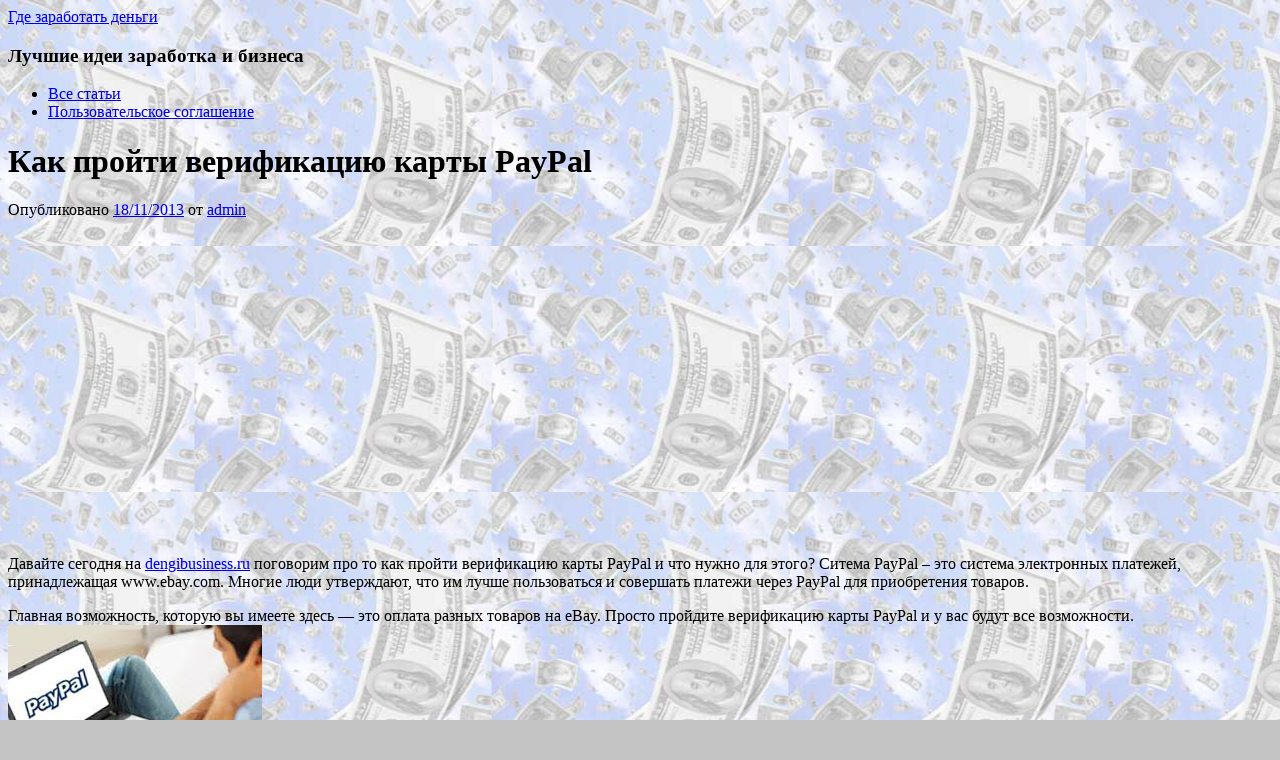

--- FILE ---
content_type: text/html; charset=UTF-8
request_url: http://dengibusiness.ru/dengi-v-seti/projti-verifikaciyu-karty/
body_size: 13464
content:
<!DOCTYPE html><!-- HTML 5 -->
<html lang="ru-RU">

<head>
	<meta http-equiv="Content-Type" content="text/html; charset=UTF-8" />
	<link rel="pingback" href="http://dengibusiness.ru/xmlrpc.php" />
	
	<title>Как пройти верификацию карты PayPal - Где заработать деньги</title>

<meta name='robots' content='index, follow, max-image-preview:large, max-snippet:-1, max-video-preview:-1' />

	<!-- This site is optimized with the Yoast SEO plugin v24.9 - https://yoast.com/wordpress/plugins/seo/ -->
	<link rel="canonical" href="http://dengibusiness.ru/dengi-v-seti/projti-verifikaciyu-karty/" />
	<meta property="og:locale" content="ru_RU" />
	<meta property="og:type" content="article" />
	<meta property="og:title" content="Как пройти верификацию карты PayPal - Где заработать деньги" />
	<meta property="og:description" content="Давайте сегодня на dengibusiness.ru поговорим про то как пройти верификацию карты PayPal и что нужно для этого? Ситема PayPal – это система электронных платежей, принадлежащая www.ebay.com. Многие люди утверждают, что им лучше пользоваться" />
	<meta property="og:url" content="http://dengibusiness.ru/dengi-v-seti/projti-verifikaciyu-karty/" />
	<meta property="og:site_name" content="Где заработать деньги" />
	<meta property="article:published_time" content="2013-11-17T22:07:39+00:00" />
	<meta property="article:modified_time" content="2015-02-14T06:31:19+00:00" />
	<meta property="og:image" content="http://dengibusiness.ru/wp-content/uploads/2013/11/verifikatsiya.jpg" />
	<meta name="author" content="admin" />
	<meta name="twitter:card" content="summary_large_image" />
	<meta name="twitter:label1" content="Написано автором" />
	<meta name="twitter:data1" content="admin" />
	<script type="application/ld+json" class="yoast-schema-graph">{"@context":"https://schema.org","@graph":[{"@type":"WebPage","@id":"http://dengibusiness.ru/dengi-v-seti/projti-verifikaciyu-karty/","url":"http://dengibusiness.ru/dengi-v-seti/projti-verifikaciyu-karty/","name":"Как пройти верификацию карты PayPal - Где заработать деньги","isPartOf":{"@id":"https://dengibusiness.ru/#website"},"primaryImageOfPage":{"@id":"http://dengibusiness.ru/dengi-v-seti/projti-verifikaciyu-karty/#primaryimage"},"image":{"@id":"http://dengibusiness.ru/dengi-v-seti/projti-verifikaciyu-karty/#primaryimage"},"thumbnailUrl":"http://dengibusiness.ru/wp-content/uploads/2013/11/verifikatsiya.jpg","datePublished":"2013-11-17T22:07:39+00:00","dateModified":"2015-02-14T06:31:19+00:00","author":{"@id":"https://dengibusiness.ru/#/schema/person/b15bba02dc7040ccac778c7008a46297"},"breadcrumb":{"@id":"http://dengibusiness.ru/dengi-v-seti/projti-verifikaciyu-karty/#breadcrumb"},"inLanguage":"ru-RU","potentialAction":[{"@type":"ReadAction","target":["http://dengibusiness.ru/dengi-v-seti/projti-verifikaciyu-karty/"]}]},{"@type":"ImageObject","inLanguage":"ru-RU","@id":"http://dengibusiness.ru/dengi-v-seti/projti-verifikaciyu-karty/#primaryimage","url":"http://dengibusiness.ru/wp-content/uploads/2013/11/verifikatsiya.jpg","contentUrl":"http://dengibusiness.ru/wp-content/uploads/2013/11/verifikatsiya.jpg","width":254,"height":164,"caption":"пройти верификацию карты PayPal"},{"@type":"BreadcrumbList","@id":"http://dengibusiness.ru/dengi-v-seti/projti-verifikaciyu-karty/#breadcrumb","itemListElement":[{"@type":"ListItem","position":1,"name":"Главная страница","item":"https://dengibusiness.ru/"},{"@type":"ListItem","position":2,"name":"Как пройти верификацию карты PayPal"}]},{"@type":"WebSite","@id":"https://dengibusiness.ru/#website","url":"https://dengibusiness.ru/","name":"Где заработать деньги","description":"Лучшие идеи заработка и бизнеса","potentialAction":[{"@type":"SearchAction","target":{"@type":"EntryPoint","urlTemplate":"https://dengibusiness.ru/?s={search_term_string}"},"query-input":{"@type":"PropertyValueSpecification","valueRequired":true,"valueName":"search_term_string"}}],"inLanguage":"ru-RU"},{"@type":"Person","@id":"https://dengibusiness.ru/#/schema/person/b15bba02dc7040ccac778c7008a46297","name":"admin","image":{"@type":"ImageObject","inLanguage":"ru-RU","@id":"https://dengibusiness.ru/#/schema/person/image/","url":"https://secure.gravatar.com/avatar/6d77006f442e398010bfebb6078f7900957e539ee1265dca393681cca3e91a5c?s=96&d=identicon&r=g","contentUrl":"https://secure.gravatar.com/avatar/6d77006f442e398010bfebb6078f7900957e539ee1265dca393681cca3e91a5c?s=96&d=identicon&r=g","caption":"admin"},"sameAs":["http://dengibusiness.ru"],"url":"http://dengibusiness.ru/author/admin/"}]}</script>
	<!-- / Yoast SEO plugin. -->


<link rel='dns-prefetch' href='//fonts.googleapis.com' />
<link rel="alternate" type="application/rss+xml" title="Где заработать деньги &raquo; Лента" href="http://dengibusiness.ru/feed/" />
<link rel="alternate" type="application/rss+xml" title="Где заработать деньги &raquo; Лента комментариев" href="http://dengibusiness.ru/comments/feed/" />
<link rel="alternate" type="application/rss+xml" title="Где заработать деньги &raquo; Лента комментариев к &laquo;Как пройти верификацию карты PayPal&raquo;" href="http://dengibusiness.ru/dengi-v-seti/projti-verifikaciyu-karty/feed/" />
<style id='wp-img-auto-sizes-contain-inline-css' type='text/css'>
img:is([sizes=auto i],[sizes^="auto," i]){contain-intrinsic-size:3000px 1500px}
/*# sourceURL=wp-img-auto-sizes-contain-inline-css */
</style>
<style id='wp-emoji-styles-inline-css' type='text/css'>

	img.wp-smiley, img.emoji {
		display: inline !important;
		border: none !important;
		box-shadow: none !important;
		height: 1em !important;
		width: 1em !important;
		margin: 0 0.07em !important;
		vertical-align: -0.1em !important;
		background: none !important;
		padding: 0 !important;
	}
/*# sourceURL=wp-emoji-styles-inline-css */
</style>
<style id='wp-block-library-inline-css' type='text/css'>
:root{--wp-block-synced-color:#7a00df;--wp-block-synced-color--rgb:122,0,223;--wp-bound-block-color:var(--wp-block-synced-color);--wp-editor-canvas-background:#ddd;--wp-admin-theme-color:#007cba;--wp-admin-theme-color--rgb:0,124,186;--wp-admin-theme-color-darker-10:#006ba1;--wp-admin-theme-color-darker-10--rgb:0,107,160.5;--wp-admin-theme-color-darker-20:#005a87;--wp-admin-theme-color-darker-20--rgb:0,90,135;--wp-admin-border-width-focus:2px}@media (min-resolution:192dpi){:root{--wp-admin-border-width-focus:1.5px}}.wp-element-button{cursor:pointer}:root .has-very-light-gray-background-color{background-color:#eee}:root .has-very-dark-gray-background-color{background-color:#313131}:root .has-very-light-gray-color{color:#eee}:root .has-very-dark-gray-color{color:#313131}:root .has-vivid-green-cyan-to-vivid-cyan-blue-gradient-background{background:linear-gradient(135deg,#00d084,#0693e3)}:root .has-purple-crush-gradient-background{background:linear-gradient(135deg,#34e2e4,#4721fb 50%,#ab1dfe)}:root .has-hazy-dawn-gradient-background{background:linear-gradient(135deg,#faaca8,#dad0ec)}:root .has-subdued-olive-gradient-background{background:linear-gradient(135deg,#fafae1,#67a671)}:root .has-atomic-cream-gradient-background{background:linear-gradient(135deg,#fdd79a,#004a59)}:root .has-nightshade-gradient-background{background:linear-gradient(135deg,#330968,#31cdcf)}:root .has-midnight-gradient-background{background:linear-gradient(135deg,#020381,#2874fc)}:root{--wp--preset--font-size--normal:16px;--wp--preset--font-size--huge:42px}.has-regular-font-size{font-size:1em}.has-larger-font-size{font-size:2.625em}.has-normal-font-size{font-size:var(--wp--preset--font-size--normal)}.has-huge-font-size{font-size:var(--wp--preset--font-size--huge)}.has-text-align-center{text-align:center}.has-text-align-left{text-align:left}.has-text-align-right{text-align:right}.has-fit-text{white-space:nowrap!important}#end-resizable-editor-section{display:none}.aligncenter{clear:both}.items-justified-left{justify-content:flex-start}.items-justified-center{justify-content:center}.items-justified-right{justify-content:flex-end}.items-justified-space-between{justify-content:space-between}.screen-reader-text{border:0;clip-path:inset(50%);height:1px;margin:-1px;overflow:hidden;padding:0;position:absolute;width:1px;word-wrap:normal!important}.screen-reader-text:focus{background-color:#ddd;clip-path:none;color:#444;display:block;font-size:1em;height:auto;left:5px;line-height:normal;padding:15px 23px 14px;text-decoration:none;top:5px;width:auto;z-index:100000}html :where(.has-border-color){border-style:solid}html :where([style*=border-top-color]){border-top-style:solid}html :where([style*=border-right-color]){border-right-style:solid}html :where([style*=border-bottom-color]){border-bottom-style:solid}html :where([style*=border-left-color]){border-left-style:solid}html :where([style*=border-width]){border-style:solid}html :where([style*=border-top-width]){border-top-style:solid}html :where([style*=border-right-width]){border-right-style:solid}html :where([style*=border-bottom-width]){border-bottom-style:solid}html :where([style*=border-left-width]){border-left-style:solid}html :where(img[class*=wp-image-]){height:auto;max-width:100%}:where(figure){margin:0 0 1em}html :where(.is-position-sticky){--wp-admin--admin-bar--position-offset:var(--wp-admin--admin-bar--height,0px)}@media screen and (max-width:600px){html :where(.is-position-sticky){--wp-admin--admin-bar--position-offset:0px}}

/*# sourceURL=wp-block-library-inline-css */
</style><style id='global-styles-inline-css' type='text/css'>
:root{--wp--preset--aspect-ratio--square: 1;--wp--preset--aspect-ratio--4-3: 4/3;--wp--preset--aspect-ratio--3-4: 3/4;--wp--preset--aspect-ratio--3-2: 3/2;--wp--preset--aspect-ratio--2-3: 2/3;--wp--preset--aspect-ratio--16-9: 16/9;--wp--preset--aspect-ratio--9-16: 9/16;--wp--preset--color--black: #000000;--wp--preset--color--cyan-bluish-gray: #abb8c3;--wp--preset--color--white: #ffffff;--wp--preset--color--pale-pink: #f78da7;--wp--preset--color--vivid-red: #cf2e2e;--wp--preset--color--luminous-vivid-orange: #ff6900;--wp--preset--color--luminous-vivid-amber: #fcb900;--wp--preset--color--light-green-cyan: #7bdcb5;--wp--preset--color--vivid-green-cyan: #00d084;--wp--preset--color--pale-cyan-blue: #8ed1fc;--wp--preset--color--vivid-cyan-blue: #0693e3;--wp--preset--color--vivid-purple: #9b51e0;--wp--preset--gradient--vivid-cyan-blue-to-vivid-purple: linear-gradient(135deg,rgb(6,147,227) 0%,rgb(155,81,224) 100%);--wp--preset--gradient--light-green-cyan-to-vivid-green-cyan: linear-gradient(135deg,rgb(122,220,180) 0%,rgb(0,208,130) 100%);--wp--preset--gradient--luminous-vivid-amber-to-luminous-vivid-orange: linear-gradient(135deg,rgb(252,185,0) 0%,rgb(255,105,0) 100%);--wp--preset--gradient--luminous-vivid-orange-to-vivid-red: linear-gradient(135deg,rgb(255,105,0) 0%,rgb(207,46,46) 100%);--wp--preset--gradient--very-light-gray-to-cyan-bluish-gray: linear-gradient(135deg,rgb(238,238,238) 0%,rgb(169,184,195) 100%);--wp--preset--gradient--cool-to-warm-spectrum: linear-gradient(135deg,rgb(74,234,220) 0%,rgb(151,120,209) 20%,rgb(207,42,186) 40%,rgb(238,44,130) 60%,rgb(251,105,98) 80%,rgb(254,248,76) 100%);--wp--preset--gradient--blush-light-purple: linear-gradient(135deg,rgb(255,206,236) 0%,rgb(152,150,240) 100%);--wp--preset--gradient--blush-bordeaux: linear-gradient(135deg,rgb(254,205,165) 0%,rgb(254,45,45) 50%,rgb(107,0,62) 100%);--wp--preset--gradient--luminous-dusk: linear-gradient(135deg,rgb(255,203,112) 0%,rgb(199,81,192) 50%,rgb(65,88,208) 100%);--wp--preset--gradient--pale-ocean: linear-gradient(135deg,rgb(255,245,203) 0%,rgb(182,227,212) 50%,rgb(51,167,181) 100%);--wp--preset--gradient--electric-grass: linear-gradient(135deg,rgb(202,248,128) 0%,rgb(113,206,126) 100%);--wp--preset--gradient--midnight: linear-gradient(135deg,rgb(2,3,129) 0%,rgb(40,116,252) 100%);--wp--preset--font-size--small: 13px;--wp--preset--font-size--medium: 20px;--wp--preset--font-size--large: 36px;--wp--preset--font-size--x-large: 42px;--wp--preset--spacing--20: 0.44rem;--wp--preset--spacing--30: 0.67rem;--wp--preset--spacing--40: 1rem;--wp--preset--spacing--50: 1.5rem;--wp--preset--spacing--60: 2.25rem;--wp--preset--spacing--70: 3.38rem;--wp--preset--spacing--80: 5.06rem;--wp--preset--shadow--natural: 6px 6px 9px rgba(0, 0, 0, 0.2);--wp--preset--shadow--deep: 12px 12px 50px rgba(0, 0, 0, 0.4);--wp--preset--shadow--sharp: 6px 6px 0px rgba(0, 0, 0, 0.2);--wp--preset--shadow--outlined: 6px 6px 0px -3px rgb(255, 255, 255), 6px 6px rgb(0, 0, 0);--wp--preset--shadow--crisp: 6px 6px 0px rgb(0, 0, 0);}:where(.is-layout-flex){gap: 0.5em;}:where(.is-layout-grid){gap: 0.5em;}body .is-layout-flex{display: flex;}.is-layout-flex{flex-wrap: wrap;align-items: center;}.is-layout-flex > :is(*, div){margin: 0;}body .is-layout-grid{display: grid;}.is-layout-grid > :is(*, div){margin: 0;}:where(.wp-block-columns.is-layout-flex){gap: 2em;}:where(.wp-block-columns.is-layout-grid){gap: 2em;}:where(.wp-block-post-template.is-layout-flex){gap: 1.25em;}:where(.wp-block-post-template.is-layout-grid){gap: 1.25em;}.has-black-color{color: var(--wp--preset--color--black) !important;}.has-cyan-bluish-gray-color{color: var(--wp--preset--color--cyan-bluish-gray) !important;}.has-white-color{color: var(--wp--preset--color--white) !important;}.has-pale-pink-color{color: var(--wp--preset--color--pale-pink) !important;}.has-vivid-red-color{color: var(--wp--preset--color--vivid-red) !important;}.has-luminous-vivid-orange-color{color: var(--wp--preset--color--luminous-vivid-orange) !important;}.has-luminous-vivid-amber-color{color: var(--wp--preset--color--luminous-vivid-amber) !important;}.has-light-green-cyan-color{color: var(--wp--preset--color--light-green-cyan) !important;}.has-vivid-green-cyan-color{color: var(--wp--preset--color--vivid-green-cyan) !important;}.has-pale-cyan-blue-color{color: var(--wp--preset--color--pale-cyan-blue) !important;}.has-vivid-cyan-blue-color{color: var(--wp--preset--color--vivid-cyan-blue) !important;}.has-vivid-purple-color{color: var(--wp--preset--color--vivid-purple) !important;}.has-black-background-color{background-color: var(--wp--preset--color--black) !important;}.has-cyan-bluish-gray-background-color{background-color: var(--wp--preset--color--cyan-bluish-gray) !important;}.has-white-background-color{background-color: var(--wp--preset--color--white) !important;}.has-pale-pink-background-color{background-color: var(--wp--preset--color--pale-pink) !important;}.has-vivid-red-background-color{background-color: var(--wp--preset--color--vivid-red) !important;}.has-luminous-vivid-orange-background-color{background-color: var(--wp--preset--color--luminous-vivid-orange) !important;}.has-luminous-vivid-amber-background-color{background-color: var(--wp--preset--color--luminous-vivid-amber) !important;}.has-light-green-cyan-background-color{background-color: var(--wp--preset--color--light-green-cyan) !important;}.has-vivid-green-cyan-background-color{background-color: var(--wp--preset--color--vivid-green-cyan) !important;}.has-pale-cyan-blue-background-color{background-color: var(--wp--preset--color--pale-cyan-blue) !important;}.has-vivid-cyan-blue-background-color{background-color: var(--wp--preset--color--vivid-cyan-blue) !important;}.has-vivid-purple-background-color{background-color: var(--wp--preset--color--vivid-purple) !important;}.has-black-border-color{border-color: var(--wp--preset--color--black) !important;}.has-cyan-bluish-gray-border-color{border-color: var(--wp--preset--color--cyan-bluish-gray) !important;}.has-white-border-color{border-color: var(--wp--preset--color--white) !important;}.has-pale-pink-border-color{border-color: var(--wp--preset--color--pale-pink) !important;}.has-vivid-red-border-color{border-color: var(--wp--preset--color--vivid-red) !important;}.has-luminous-vivid-orange-border-color{border-color: var(--wp--preset--color--luminous-vivid-orange) !important;}.has-luminous-vivid-amber-border-color{border-color: var(--wp--preset--color--luminous-vivid-amber) !important;}.has-light-green-cyan-border-color{border-color: var(--wp--preset--color--light-green-cyan) !important;}.has-vivid-green-cyan-border-color{border-color: var(--wp--preset--color--vivid-green-cyan) !important;}.has-pale-cyan-blue-border-color{border-color: var(--wp--preset--color--pale-cyan-blue) !important;}.has-vivid-cyan-blue-border-color{border-color: var(--wp--preset--color--vivid-cyan-blue) !important;}.has-vivid-purple-border-color{border-color: var(--wp--preset--color--vivid-purple) !important;}.has-vivid-cyan-blue-to-vivid-purple-gradient-background{background: var(--wp--preset--gradient--vivid-cyan-blue-to-vivid-purple) !important;}.has-light-green-cyan-to-vivid-green-cyan-gradient-background{background: var(--wp--preset--gradient--light-green-cyan-to-vivid-green-cyan) !important;}.has-luminous-vivid-amber-to-luminous-vivid-orange-gradient-background{background: var(--wp--preset--gradient--luminous-vivid-amber-to-luminous-vivid-orange) !important;}.has-luminous-vivid-orange-to-vivid-red-gradient-background{background: var(--wp--preset--gradient--luminous-vivid-orange-to-vivid-red) !important;}.has-very-light-gray-to-cyan-bluish-gray-gradient-background{background: var(--wp--preset--gradient--very-light-gray-to-cyan-bluish-gray) !important;}.has-cool-to-warm-spectrum-gradient-background{background: var(--wp--preset--gradient--cool-to-warm-spectrum) !important;}.has-blush-light-purple-gradient-background{background: var(--wp--preset--gradient--blush-light-purple) !important;}.has-blush-bordeaux-gradient-background{background: var(--wp--preset--gradient--blush-bordeaux) !important;}.has-luminous-dusk-gradient-background{background: var(--wp--preset--gradient--luminous-dusk) !important;}.has-pale-ocean-gradient-background{background: var(--wp--preset--gradient--pale-ocean) !important;}.has-electric-grass-gradient-background{background: var(--wp--preset--gradient--electric-grass) !important;}.has-midnight-gradient-background{background: var(--wp--preset--gradient--midnight) !important;}.has-small-font-size{font-size: var(--wp--preset--font-size--small) !important;}.has-medium-font-size{font-size: var(--wp--preset--font-size--medium) !important;}.has-large-font-size{font-size: var(--wp--preset--font-size--large) !important;}.has-x-large-font-size{font-size: var(--wp--preset--font-size--x-large) !important;}
/*# sourceURL=global-styles-inline-css */
</style>

<style id='classic-theme-styles-inline-css' type='text/css'>
/*! This file is auto-generated */
.wp-block-button__link{color:#fff;background-color:#32373c;border-radius:9999px;box-shadow:none;text-decoration:none;padding:calc(.667em + 2px) calc(1.333em + 2px);font-size:1.125em}.wp-block-file__button{background:#32373c;color:#fff;text-decoration:none}
/*# sourceURL=/wp-includes/css/classic-themes.min.css */
</style>
<link rel='stylesheet' id='ark-hidecommentlinks-css' href='http://dengibusiness.ru/wp-content/plugins/ark-hidecommentlinks/css/ark-hidecommentlinks.css?ver=20131003' type='text/css' media='all' />
<link rel='stylesheet' id='zeeNews_stylesheet-css' href='http://dengibusiness.ru/wp-content/themes/zeenews/style.css?ver=6.9' type='text/css' media='all' />
<link rel='stylesheet' id='zeeNews_colorscheme-css' href='http://dengibusiness.ru/wp-content/themes/zeenews/includes/css/colorschemes/teal.css?ver=6.9' type='text/css' media='all' />
<link rel='stylesheet' id='themezee_default_font-css' href='http://fonts.googleapis.com/css?family=Carme&#038;ver=6.9' type='text/css' media='all' />
<link rel='stylesheet' id='themezee_default_font_two-css' href='http://fonts.googleapis.com/css?family=Francois+One&#038;ver=6.9' type='text/css' media='all' />
<script type="text/javascript" src="http://dengibusiness.ru/wp-includes/js/jquery/jquery.min.js?ver=3.7.1" id="jquery-core-js"></script>
<script type="text/javascript" src="http://dengibusiness.ru/wp-includes/js/jquery/jquery-migrate.min.js?ver=3.4.1" id="jquery-migrate-js"></script>
<script type="text/javascript" src="http://dengibusiness.ru/wp-content/themes/zeenews/includes/js/jquery.cycle.all.min.js?ver=6.9" id="zee_jquery-cycle-js"></script>
<link rel="EditURI" type="application/rsd+xml" title="RSD" href="http://dengibusiness.ru/xmlrpc.php?rsd" />
<meta name="generator" content="WordPress 6.9" />
<link rel='shortlink' href='http://dengibusiness.ru/?p=928' />
<script type="text/javascript">
				//<![CDATA[
					jQuery(document).ready(function($) {
						$('#nav ul').css({display: 'none'}); // Opera Fix
						$('#nav li').hover(function(){
							$(this).find('ul:first').css({visibility: 'visible',display: 'none'}).show(400);
						},function(){
							$(this).find('ul:first').css({visibility: 'hidden'});
						});
					});
				//]]>
				</script><style type="text/css"></style><style type="text/css">.recentcomments a{display:inline !important;padding:0 !important;margin:0 !important;}</style><style type="text/css">
		#custom_header {
			margin: 20px auto;
			width: 1000px;
        }
    </style><style type="text/css" id="custom-background-css">
body.custom-background { background-color: #c4c4c4; background-image: url("http://dengibusiness.ru/wp-content/uploads/2015/03/kartinka13.jpg"); background-position: center top; background-size: auto; background-repeat: repeat; background-attachment: fixed; }
</style>
	
<script async src="//pagead2.googlesyndication.com/pagead/js/adsbygoogle.js"></script>
<script>
  (adsbygoogle = window.adsbygoogle || []).push({
    google_ad_client: "ca-pub-4668822543713657",
    enable_page_level_ads: true
  });
</script>


</head>

<body class="wp-singular post-template-default single single-post postid-928 single-format-standard custom-background wp-theme-zeenews">

<div id="wrapper" itemscope itemtype="http://schema.org/WebPage">
	
		<div id="header" itemscope itemtype="http://schema.org/WPHeader">
		<div id="topnavi_wrap" itemscope itemtype="http://schema.org/SiteNavigationElement">
			<div id="topnavi">
							</div>
			<div class="clear"></div>
		</div>
		
		<div id="head">
			<div id="logo">
															<a href="http://dengibusiness.ru/"><div class="logoh2" itemprop="name">Где заработать деньги</div></a>
				<h3 itemprop="description">Лучшие идеи заработка и бизнеса</h3>
														
								</div>
						<div class="clear"></div>
		</div>
	</div>
			
	<div id="navi_wrap" itemscope itemtype="http://schema.org/SiteNavigationElement">
		<div id="navi">
			<ul id="nav" class="menu"><li class="page_item page-item-2221"><a href="http://dengibusiness.ru/karta-sajta/">Все статьи</a></li>
<li class="page_item page-item-5561"><a href="http://dengibusiness.ru/soglashenie-na-obrabotku-personalnyh-dannyh/">Пользовательское соглашение</a></li>
</ul>		</div>
		<div class="clear"></div>
	</div>
	
		
	<div id="wrap">
	<div id="content" itemscope itemtype="http://schema.org/BlogPosting">

					
			<div id="post-928" class="post-928 post type-post status-publish format-standard category-dengi-v-seti entry-content">
			
				<div class="meta-thumb"></div>
				
				<h1 class="post-title" itemprop="headline">Как пройти верификацию карты PayPal</h1>
					
				<div class="entry">
					
					<span class="postmeta">	<span class="meta-date">Опубликовано <a href="http://dengibusiness.ru/dengi-v-seti/projti-verifikaciyu-karty/">18/11/2013</a> <time datetime="2013-11-18" itemprop="datePublished"></time></span>
	<span class="meta-author">от <span itemprop="author"><a href="http://dengibusiness.ru/author/admin/" title="Записи admin" rel="author">admin</a></span></span>
</span>
					
					<div itemprop="articleBody"><p><script async src="//pagead2.googlesyndication.com/pagead/js/adsbygoogle.js"></script>
<!-- dengibusiness.ru -->
<ins class="adsbygoogle"
     style="display:inline-block;width:600px;height:300px"
     data-ad-client="ca-pub-4668822543713657"
     data-ad-slot="3135914522"></ins>
<script>
(adsbygoogle = window.adsbygoogle || []).push({});
</script></p><span style="display:none;" class="fpaping"></span><p>Давайте сегодня на <a href="http://dengibusiness.ru/">dengibusiness.ru</a> поговорим про то как пройти верификацию карты PayPal и что нужно для этого? Ситема PayPal – это система электронных платежей, принадлежащая www.ebay.com. Многие люди утверждают, что им лучше пользоваться и совершать платежи через PayPal для приобретения товаров.</p>
<p>Главная возможность, которую вы имеете здесь &#8212; это оплата разных товаров на eBay. Просто пройдите верификацию карты PayPal и у вас будут все возможности.<a href="http://dengibusiness.ru/wp-content/uploads/2013/11/verifikatsiya.jpg"><img decoding="async" itemprop="image" class="aligncenter size-full wp-image-4165" src="http://dengibusiness.ru/wp-content/uploads/2013/11/verifikatsiya.jpg" alt="пройти верификацию карты PayPal" width="254" height="164" /></a>Все потраченные вами средства тратятся с пластиковой карты, которая прикрепленна к вашему счету в системе платежей PayPal. Возможность оплатить покупку напрямую – это огромный плюс!<span id="more-928"></span></p>
<p>Давайте посмотрим, что необходимо сделать для верификации карты в системе.</p>
<p>Зарегистрируйтесь в данной системе PayPal. Зайдите в собственный личный кабинет в данной системе PayPal. Для этого введите ваш логин и придуманный пароль. Далее вас перенесет в ваш личный кабинет, нажмите здесь на – верификация.
<p>Для вас откроется форма для введения вашей кредитной карты. Указываете ваше имя, потом выбираете тип карты: MasterCard, Visa и т. д. Потом нужно написать там номер банковской карты, а так же и дату окончания строка действия вашей карты, и еще CVV код (находится с оборота карты). Далее проверьте правильность адреса указанный при регистрации и нажимайте на кнопку продолжить.</p><p><script async src="//pagead2.googlesyndication.com/pagead/js/adsbygoogle.js"></script>
<!-- dengibusiness.ru -->
<ins class="adsbygoogle"
     style="display:inline-block;width:600px;height:300px"
     data-ad-client="ca-pub-4668822543713657"
     data-ad-slot="3135914522"></ins>
<script>
(adsbygoogle = window.adsbygoogle || []).push({});
</script></p></p>
<p>С вашей карты снимут деньги. Это в пределах 1,95 доллара. В дальнейшем вы должны посмотреть или перезвонить в службу техподдержки банка. Номер телефона вы увидите на обороте карты. Вам он нужен для того, чтобы знать пароль, который был указан в примечании операции по списанию средств с вашей карты. При верифиции карты, деньги вам положат обратно на ваш счет.</p>
<p>Когда узнаете код то нажмите снова на кнопку верификации в вашем личном кабинете. Для вас будет открыто окно, где необходимо ввести пароль.</p>
<p>Вводим код, где написано &#8212; «Enter PayPal code» и нажимаем на кнопку &#8212; подтвердить.</p>
<p>После этой активации вам будет специальное уведомление:</p>
<p><a href="http://dengibusiness.ru/wp-content/uploads/2013/11/dlya-verifikatsii.jpg"><img decoding="async" itemprop="image" class="size-full wp-image-939 aligncenter" src="http://dengibusiness.ru/wp-content/uploads/2013/11/dlya-verifikatsii.jpg" alt="верификация карты" width="271" height="118" /></a></p>
<p><center>Удачи вам и большого дохода на все времена!</center></p>
<p><script async src="//pagead2.googlesyndication.com/pagead/js/adsbygoogle.js"></script>
<!-- dengibusiness.ru -->
<ins class="adsbygoogle"
     style="display:inline-block;width:600px;height:300px"
     data-ad-client="ca-pub-4668822543713657"
     data-ad-slot="3135914522"></ins>
<script>
(adsbygoogle = window.adsbygoogle || []).push({});
</script></p></div>
					<div class="clear"></div>
										<!-- <rdf:RDF xmlns:rdf="http://www.w3.org/1999/02/22-rdf-syntax-ns#"
			xmlns:dc="http://purl.org/dc/elements/1.1/"
			xmlns:trackback="http://madskills.com/public/xml/rss/module/trackback/">
		<rdf:Description rdf:about="http://dengibusiness.ru/dengi-v-seti/projti-verifikaciyu-karty/"
    dc:identifier="http://dengibusiness.ru/dengi-v-seti/projti-verifikaciyu-karty/"
    dc:title="Как пройти верификацию карты PayPal"
    trackback:ping="http://dengibusiness.ru/dengi-v-seti/projti-verifikaciyu-karty/trackback/" />
</rdf:RDF> -->	
				</div>
				
				<div class="meta-tags"></div>
				<div class="clear"></div>
				
				<div class="postinfo">	<span class="meta-comments" itemprop="interactionCount"><a href="http://dengibusiness.ru/dengi-v-seti/projti-verifikaciyu-karty/#respond">Нет комментариев</a></span>
	<span class="meta-category" itemprop="articleSection">Опубликовано в <a href="http://dengibusiness.ru/category/dengi-v-seti/" rel="category tag">Деньги в сети</a></span>
	<div class="clear"></div>
</div>
				
			</div>
		
		
<!-- You can start editing here. -->


	
		<div id="respond" class="comment-respond">
		<h3 id="reply-title" class="comment-reply-title">Добавить комментарий</h3><form action="http://dengibusiness.ru/wp-comments-post.php" method="post" id="commentform" class="comment-form"><p class="comment-form-comment"><label for="comment">Комментарий <span class="required">*</span></label> <textarea autocomplete="new-password"  id="cf2fd1a3da"  name="cf2fd1a3da"   cols="45" rows="8" maxlength="65525" required="required"></textarea><textarea id="comment" aria-label="hp-comment" aria-hidden="true" name="comment" autocomplete="new-password" style="padding:0 !important;clip:rect(1px, 1px, 1px, 1px) !important;position:absolute !important;white-space:nowrap !important;height:1px !important;width:1px !important;overflow:hidden !important;" tabindex="-1"></textarea><script data-noptimize>document.getElementById("comment").setAttribute( "id", "a5888841e8f184f0c127646d26a81dfe" );document.getElementById("cf2fd1a3da").setAttribute( "id", "comment" );</script></p><p class="comment-form-author"><label for="author">Имя <span class="required">*</span></label> <input id="author" name="author" type="text" value="" size="30" maxlength="245" autocomplete="name" required="required" /></p>

<p class="form-submit"><input name="submit" type="submit" id="submit" class="submit" value="Отправить комментарий" /> <input type='hidden' name='comment_post_ID' value='928' id='comment_post_ID' />
<input type='hidden' name='comment_parent' id='comment_parent' value='0' />
</p><p style="display: none;"><input type="hidden" id="akismet_comment_nonce" name="akismet_comment_nonce" value="b6b592ada6" /></p><p style="display: none !important;" class="akismet-fields-container" data-prefix="ak_"><label>&#916;<textarea name="ak_hp_textarea" cols="45" rows="8" maxlength="100"></textarea></label><input type="hidden" id="ak_js_1" name="ak_js" value="153"/><script>document.getElementById( "ak_js_1" ).setAttribute( "value", ( new Date() ).getTime() );</script></p></form>	</div><!-- #respond -->
		<div class="clear"></div>
		
	</div>
	
	<div id="sidebar" itemscope itemtype="http://schema.org/WPSideBar">
		
		
	<ul class="sidebar-top">
		<li id="search-2" class="widget widget_search"><form role="search" method="get" id="searchform" class="searchform" action="http://dengibusiness.ru/">
				<div>
					<label class="screen-reader-text" for="s">Найти:</label>
					<input type="text" value="" name="s" id="s" />
					<input type="submit" id="searchsubmit" value="Поиск" />
				</div>
			</form></li>
<li id="text-23" class="widget widget_text">			<div class="textwidget"><script async src="//pagead2.googlesyndication.com/pagead/js/adsbygoogle.js"></script>
<!-- dengibusiness.ru - sidebar -->
<ins class="adsbygoogle"
     style="display:inline-block;width:300px;height:600px"
     data-ad-client="ca-pub-4668822543713657"
     data-ad-slot="2717112125"></ins>
<script>
(adsbygoogle = window.adsbygoogle || []).push({});
</script>


<script type="text/javascript">
<!--
var _acic={dataProvider:10};(function(){var e=document.createElement("script");e.type="text/javascript";e.async=true;e.src="https://www.acint.net/aci.js";var t=document.getElementsByTagName("script")[0];t.parentNode.insertBefore(e,t)})()
//-->
</script></div>
		</li>
<li id="categories-2" class="widget widget_categories"><h2 class="widgettitle">Рубрики</h2>

			<ul>
					<li class="cat-item cat-item-109"><a href="http://dengibusiness.ru/category/banki/">Банки</a>
</li>
	<li class="cat-item cat-item-7"><a href="http://dengibusiness.ru/category/biznes-idei/">Бизнес идеи</a>
</li>
	<li class="cat-item cat-item-115"><a href="http://dengibusiness.ru/category/bystryj-zarabotok/">Быстрый заработок</a>
</li>
	<li class="cat-item cat-item-21"><a href="http://dengibusiness.ru/category/vkusnyj-biznes/">Вкусный бизнес</a>
</li>
	<li class="cat-item cat-item-68"><a href="http://dengibusiness.ru/category/dengi-v-seti/">Деньги в сети</a>
</li>
	<li class="cat-item cat-item-51"><a href="http://dengibusiness.ru/category/drugaya-rabota/">Другая работа</a>
</li>
	<li class="cat-item cat-item-3"><a href="http://dengibusiness.ru/category/zarabotok-bez-svoego-sayta/">Заработок без своего сайта</a>
</li>
	<li class="cat-item cat-item-30"><a href="http://dengibusiness.ru/category/zarabotok-dlya-vsex/">Заработок для всех</a>
</li>
	<li class="cat-item cat-item-17"><a href="http://dengibusiness.ru/category/zarabotok-na-video/">Заработок на видео</a>
</li>
	<li class="cat-item cat-item-19"><a href="http://dengibusiness.ru/category/zarabotok-na-video-i-foto/">Заработок на видео и фото</a>
</li>
	<li class="cat-item cat-item-37"><a href="http://dengibusiness.ru/category/zarabotok-na-partnerkax/">Заработок на партнерках</a>
</li>
	<li class="cat-item cat-item-88"><a href="http://dengibusiness.ru/category/zarabotok-na-referalax/">Заработок на рефералах</a>
</li>
	<li class="cat-item cat-item-10"><a href="http://dengibusiness.ru/category/zarabotok-na-sajte/">Заработок на сайте</a>
</li>
	<li class="cat-item cat-item-15"><a href="http://dengibusiness.ru/category/krasivyj-zarabotok/">Красивый заработок</a>
</li>
	<li class="cat-item cat-item-53"><a href="http://dengibusiness.ru/category/novosti-interneta/">Новости интернета</a>
</li>
	<li class="cat-item cat-item-44"><a href="http://dengibusiness.ru/category/prodvizhenie/">Продвижение</a>
</li>
	<li class="cat-item cat-item-33"><a href="http://dengibusiness.ru/category/prostoj-zarabotok-v-seti/">Простой заработок в сети</a>
</li>
	<li class="cat-item cat-item-25"><a href="http://dengibusiness.ru/category/razvlecheniya-i-biznes/">Развлечения и бизнес</a>
</li>
	<li class="cat-item cat-item-93"><a href="http://dengibusiness.ru/category/tvorchestvo-i-zarabotok-2/">Творчество и заработок</a>
</li>
	<li class="cat-item cat-item-13"><a href="http://dengibusiness.ru/category/foreks-zarabotok/">Форекс заработок</a>
</li>
	<li class="cat-item cat-item-12"><a href="http://dengibusiness.ru/category/frilans-rabota/">Фриланс работа</a>
</li>
			</ul>

			</li>

		<li id="recent-posts-2" class="widget widget_recent_entries">
		<h2 class="widgettitle">Свежие записи</h2>

		<ul>
											<li>
					<a href="http://dengibusiness.ru/dengi-v-seti/dengi-za-neskolko-klikov-kak-ne-oshibitsya-pri-vybore-onlajn-zajma/">Деньги за несколько кликов: как не ошибиться при выборе онлайн займа</a>
									</li>
											<li>
					<a href="http://dengibusiness.ru/biznes-idei/mikrozajmy-dlya-biznesa-alternativa-bankovskomu-kreditovaniyu/">Микрозаймы для бизнеса: альтернатива банковскому кредитованию</a>
									</li>
											<li>
					<a href="http://dengibusiness.ru/biznes-idei/operativnye-finansovye-uslugi-resheniya-dlya-neotlozhnyx-zhiznennyx-situacij/">Оперативные финансовые услуги: решения для неотложных жизненных ситуаций</a>
									</li>
											<li>
					<a href="http://dengibusiness.ru/zarabotok-bez-svoego-sayta/kak-ustroit-prazdnik-pod-kryshej-praktichesnoe-rukovodstvo-po-arende-shatrov-na-prazdnik/">Как устроить праздник под крышей: практичесное руководство по аренде шатров на праздник</a>
									</li>
											<li>
					<a href="http://dengibusiness.ru/zarabotok-bez-svoego-sayta/reabilitaciya-posle-travm-kak-vosstanovit-zdorove-bez-speshki-i-oshibok/">Реабилитация после травм: как восстановить здоровье без спешки и ошибок</a>
									</li>
											<li>
					<a href="http://dengibusiness.ru/novosti-interneta/pochemu-ceny-na-elektroenergiyu-postoyanno-menyayutsya-i-kak-ne-pereplachivat/">Почему цены на электроэнергию постоянно меняются и как не переплачивать?</a>
									</li>
											<li>
					<a href="http://dengibusiness.ru/dengi-v-seti/preimushhestva-oficialnogo-sajta-cat-casino/">Преимущества официального сайта Cat Casino</a>
									</li>
											<li>
					<a href="http://dengibusiness.ru/dengi-v-seti/kak-zaregistrirovatsya-na-vavada-poshagovoe-rukovodstvo/">Как зарегистрироваться на Vavada: Пошаговое руководство</a>
									</li>
											<li>
					<a href="http://dengibusiness.ru/biznes-idei/registraciya-biznesa-v-kitae-poshagovoe-rukovodstvo-dlya-nachinayushhix/">Регистрация бизнеса в Китае: Пошаговое руководство для начинающих</a>
									</li>
											<li>
					<a href="http://dengibusiness.ru/novosti-interneta/gde-najti-aktualnye-promokody-up-x-i-kak-ix-aktivirovat/">Где найти актуальные промокоды Up X и как их активировать?</a>
									</li>
					</ul>

		</li>
	</ul>

	<div class="sidebar-two">
		<ul class="sidebar-left">
			<li id="recent-comments-2" class="widget widget_recent_comments"><h2 class="widgettitle">Свежие комментарии</h2>
<ul id="recentcomments"><li class="recentcomments"><span class="comment-author-link">Али Щеглов</span> к записи <a href="http://dengibusiness.ru/biznes-idei/kak-proverit-franshizu/#comment-226134">Как проверить франшизу?</a></li><li class="recentcomments"><span class="comment-author-link">Анна Макарова</span> к записи <a href="http://dengibusiness.ru/biznes-idei/stat-programmistom/#comment-226129">Как стать программистом Java и зарабатывать деньги</a></li><li class="recentcomments"><span class="comment-author-link">Камилла</span> к записи <a href="http://dengibusiness.ru/zarabotok-bez-svoego-sayta/bogatstvo-ne-v-dengax-a-v-trude/#comment-226128">Богатство не в деньгах, а в труде</a></li><li class="recentcomments"><span class="comment-author-link">Захар Фролов</span> к записи <a href="http://dengibusiness.ru/bystryj-zarabotok/kak-vybrat-slot-v-internet-kazino/#comment-226127">Как выбрать слот в интернет казино?</a></li><li class="recentcomments"><span class="comment-author-link">Милана Фетисова</span> к записи <a href="http://dengibusiness.ru/dengi-v-seti/passivnyj-zarabotok-v-internete/#comment-226126">О возможности получения дохода в Сети пассивным способом</a></li></ul></li>
		</ul>
		<ul class="sidebar-right">
					</ul>
	</div>
	
	<ul class="sidebar-bottom">
			</ul>
	
		
	</div>	<div class="clear"></div>
	</div><!-- end #wrap -->
</div><!-- end #wrapper -->

<div id="foot_wrap" itemscope itemtype="http://schema.org/WPFooter">
				<div id="bottombar">
			<ul class="bottombar_item">
							</ul>
			<ul class="bottombar_item">
				<li id="text-21" class="widget widget_text">			<div class="textwidget"><noindex><!--LiveInternet counter--><script type="text/javascript"><!--
document.write("<a href='//www.liveinternet.ru/click' "+
"target=_blank><img src='//counter.yadro.ru/hit?t29.10;r"+
escape(document.referrer)+((typeof(screen)=="undefined")?"":
";s"+screen.width+"*"+screen.height+"*"+(screen.colorDepth?
screen.colorDepth:screen.pixelDepth))+";u"+escape(document.URL)+
";"+Math.random()+
"' alt='' title='LiveInternet: показано количество просмотров и"+
" посетителей' "+
"border='0' width='88' height='120'><\/a>")
//--></script><!--/LiveInternet--></noindex></div>
		</li>
<li id="text-22" class="widget widget_text">			<div class="textwidget"><!-- Yandex.Metrika counter -->
<script type="text/javascript">
    (function (d, w, c) {
        (w[c] = w[c] || []).push(function() {
            try {
                w.yaCounter37839845 = new Ya.Metrika({
                    id:37839845,
                    clickmap:true,
                    trackLinks:true,
                    accurateTrackBounce:true,
                    webvisor:true
                });
            } catch(e) { }
        });

        var n = d.getElementsByTagName("script")[0],
            s = d.createElement("script"),
            f = function () { n.parentNode.insertBefore(s, n); };
        s.type = "text/javascript";
        s.async = true;
        s.src = "https://mc.yandex.ru/metrika/watch.js";

        if (w.opera == "[object Opera]") {
            d.addEventListener("DOMContentLoaded", f, false);
        } else { f(); }
    })(document, window, "yandex_metrika_callbacks");
</script>
<noscript><div><img src="https://mc.yandex.ru/watch/37839845" style="position:absolute; left:-9999px;" alt="" /></div></noscript>
<!-- /Yandex.Metrika counter --></div>
		</li>
			</ul>
			<ul class="bottombar_item">
							</ul>
			<ul class="bottombar_item">
							</ul>
			<div class="clear"></div>
		</div>
				
				<div id="footer_wrap">
			<div id="footer">
				2016 Где заработать реально деньги				<div class="credit_link">	<a href="http://dengibusiness.ru/">Где заработать деньги</a>
</div>
			</div>
			<div class="clear"></div>
		</div>
				
</div><!-- end #foot_wrap -->

<script type="text/javascript">
<!--
var _acic={dataProvider:10};(function(){var e=document.createElement("script");e.type="text/javascript";e.async=true;e.src="https://www.acint.net/aci.js";var t=document.getElementsByTagName("script")[0];t.parentNode.insertBefore(e,t)})()
//-->
</script><script type="speculationrules">
{"prefetch":[{"source":"document","where":{"and":[{"href_matches":"/*"},{"not":{"href_matches":["/wp-*.php","/wp-admin/*","/wp-content/uploads/*","/wp-content/*","/wp-content/plugins/*","/wp-content/themes/zeenews/*","/*\\?(.+)"]}},{"not":{"selector_matches":"a[rel~=\"nofollow\"]"}},{"not":{"selector_matches":".no-prefetch, .no-prefetch a"}}]},"eagerness":"conservative"}]}
</script>
<script>fetch('http://dengibusiness.ru/wp-admin/admin-ajax.php?action=assistcron&nonce=c5addffa84')</script><script type="text/javascript" src="http://dengibusiness.ru/wp-content/plugins/ark-hidecommentlinks/js/ark-hidecommentlinks.js?ver=20131003" id="ark-hidecommentlinks-js"></script>
<script type="text/javascript" src="http://dengibusiness.ru/wp-content/plugins/ark-hidecommentlinks/js/pcl_tooltip.js?ver=20131003" id="pcl_tooltip-js"></script>
<script type="text/javascript" src="http://dengibusiness.ru/wp-content/plugins/ark-hidecommentlinks/js/pcl_tooltip_init.js?ver=20131003" id="pcl_tooltip_init-js"></script>
<script defer type="text/javascript" src="http://dengibusiness.ru/wp-content/plugins/akismet/_inc/akismet-frontend.js?ver=1765279701" id="akismet-frontend-js"></script>
<script id="wp-emoji-settings" type="application/json">
{"baseUrl":"https://s.w.org/images/core/emoji/17.0.2/72x72/","ext":".png","svgUrl":"https://s.w.org/images/core/emoji/17.0.2/svg/","svgExt":".svg","source":{"concatemoji":"http://dengibusiness.ru/wp-includes/js/wp-emoji-release.min.js?ver=6.9"}}
</script>
<script type="module">
/* <![CDATA[ */
/*! This file is auto-generated */
const a=JSON.parse(document.getElementById("wp-emoji-settings").textContent),o=(window._wpemojiSettings=a,"wpEmojiSettingsSupports"),s=["flag","emoji"];function i(e){try{var t={supportTests:e,timestamp:(new Date).valueOf()};sessionStorage.setItem(o,JSON.stringify(t))}catch(e){}}function c(e,t,n){e.clearRect(0,0,e.canvas.width,e.canvas.height),e.fillText(t,0,0);t=new Uint32Array(e.getImageData(0,0,e.canvas.width,e.canvas.height).data);e.clearRect(0,0,e.canvas.width,e.canvas.height),e.fillText(n,0,0);const a=new Uint32Array(e.getImageData(0,0,e.canvas.width,e.canvas.height).data);return t.every((e,t)=>e===a[t])}function p(e,t){e.clearRect(0,0,e.canvas.width,e.canvas.height),e.fillText(t,0,0);var n=e.getImageData(16,16,1,1);for(let e=0;e<n.data.length;e++)if(0!==n.data[e])return!1;return!0}function u(e,t,n,a){switch(t){case"flag":return n(e,"\ud83c\udff3\ufe0f\u200d\u26a7\ufe0f","\ud83c\udff3\ufe0f\u200b\u26a7\ufe0f")?!1:!n(e,"\ud83c\udde8\ud83c\uddf6","\ud83c\udde8\u200b\ud83c\uddf6")&&!n(e,"\ud83c\udff4\udb40\udc67\udb40\udc62\udb40\udc65\udb40\udc6e\udb40\udc67\udb40\udc7f","\ud83c\udff4\u200b\udb40\udc67\u200b\udb40\udc62\u200b\udb40\udc65\u200b\udb40\udc6e\u200b\udb40\udc67\u200b\udb40\udc7f");case"emoji":return!a(e,"\ud83e\u1fac8")}return!1}function f(e,t,n,a){let r;const o=(r="undefined"!=typeof WorkerGlobalScope&&self instanceof WorkerGlobalScope?new OffscreenCanvas(300,150):document.createElement("canvas")).getContext("2d",{willReadFrequently:!0}),s=(o.textBaseline="top",o.font="600 32px Arial",{});return e.forEach(e=>{s[e]=t(o,e,n,a)}),s}function r(e){var t=document.createElement("script");t.src=e,t.defer=!0,document.head.appendChild(t)}a.supports={everything:!0,everythingExceptFlag:!0},new Promise(t=>{let n=function(){try{var e=JSON.parse(sessionStorage.getItem(o));if("object"==typeof e&&"number"==typeof e.timestamp&&(new Date).valueOf()<e.timestamp+604800&&"object"==typeof e.supportTests)return e.supportTests}catch(e){}return null}();if(!n){if("undefined"!=typeof Worker&&"undefined"!=typeof OffscreenCanvas&&"undefined"!=typeof URL&&URL.createObjectURL&&"undefined"!=typeof Blob)try{var e="postMessage("+f.toString()+"("+[JSON.stringify(s),u.toString(),c.toString(),p.toString()].join(",")+"));",a=new Blob([e],{type:"text/javascript"});const r=new Worker(URL.createObjectURL(a),{name:"wpTestEmojiSupports"});return void(r.onmessage=e=>{i(n=e.data),r.terminate(),t(n)})}catch(e){}i(n=f(s,u,c,p))}t(n)}).then(e=>{for(const n in e)a.supports[n]=e[n],a.supports.everything=a.supports.everything&&a.supports[n],"flag"!==n&&(a.supports.everythingExceptFlag=a.supports.everythingExceptFlag&&a.supports[n]);var t;a.supports.everythingExceptFlag=a.supports.everythingExceptFlag&&!a.supports.flag,a.supports.everything||((t=a.source||{}).concatemoji?r(t.concatemoji):t.wpemoji&&t.twemoji&&(r(t.twemoji),r(t.wpemoji)))});
//# sourceURL=http://dengibusiness.ru/wp-includes/js/wp-emoji-loader.min.js
/* ]]> */
</script>
<div class="wxFooterLinkOdin" style="z-index: 99999;  position: relative;"></div>  

</body>
</html>
<!-- Dynamic page generated in 2.331 seconds. -->

--- FILE ---
content_type: text/html; charset=utf-8
request_url: https://www.google.com/recaptcha/api2/aframe
body_size: 269
content:
<!DOCTYPE HTML><html><head><meta http-equiv="content-type" content="text/html; charset=UTF-8"></head><body><script nonce="gBG11OHT3-T_XzMU0Ka5Fg">/** Anti-fraud and anti-abuse applications only. See google.com/recaptcha */ try{var clients={'sodar':'https://pagead2.googlesyndication.com/pagead/sodar?'};window.addEventListener("message",function(a){try{if(a.source===window.parent){var b=JSON.parse(a.data);var c=clients[b['id']];if(c){var d=document.createElement('img');d.src=c+b['params']+'&rc='+(localStorage.getItem("rc::a")?sessionStorage.getItem("rc::b"):"");window.document.body.appendChild(d);sessionStorage.setItem("rc::e",parseInt(sessionStorage.getItem("rc::e")||0)+1);localStorage.setItem("rc::h",'1768350592988');}}}catch(b){}});window.parent.postMessage("_grecaptcha_ready", "*");}catch(b){}</script></body></html>